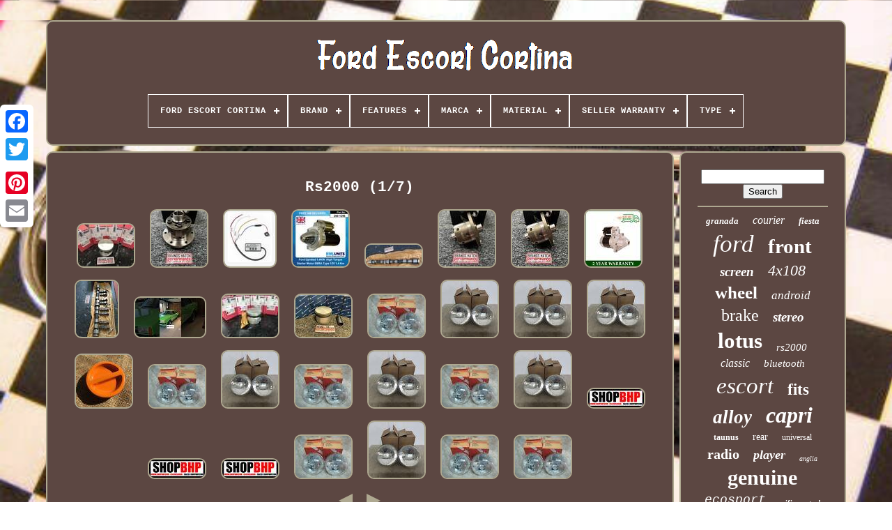

--- FILE ---
content_type: text/html; charset=UTF-8
request_url: https://fordescortcortina.com/tags/rs2000.php
body_size: 5412
content:
<!DOCTYPE  HTML> 
 
 	
<HTML>   

 	<HEAD>  

			 <TITLE> 
 
Rs2000
  </TITLE>  	 	
	
		   <META HTTP-EQUIV="content-type" CONTENT="text/html; charset=UTF-8">

	   <META NAME="viewport" CONTENT="width=device-width, initial-scale=1"> 		  	  
	
	 
<LINK  REL="stylesheet"  HREF="https://fordescortcortina.com/jufy.css" TYPE="text/css">
 

		 
  <LINK REL="stylesheet" TYPE="text/css"  HREF="https://fordescortcortina.com/kygy.css">  


	

<SCRIPT TYPE="text/javascript"  SRC="https://code.jquery.com/jquery-latest.min.js"> 
</SCRIPT>
 
  	
		 <SCRIPT TYPE="text/javascript"  SRC="https://fordescortcortina.com/tyjecazuji.js">
  </SCRIPT>	   
	 <SCRIPT SRC="https://fordescortcortina.com/cipebyvi.js"  TYPE="text/javascript">

</SCRIPT>
	<SCRIPT ASYNC  SRC="https://fordescortcortina.com/lifumotor.js" TYPE="text/javascript"> </SCRIPT>
 
 
	  <SCRIPT SRC="https://fordescortcortina.com/godojepy.js"  TYPE="text/javascript"  ASYNC></SCRIPT>
	
	
<SCRIPT TYPE="text/javascript">	
var a2a_config = a2a_config || {};a2a_config.no_3p = 1;  	</SCRIPT>   	 
	 
<SCRIPT  ASYNC SRC="//static.addtoany.com/menu/page.js" TYPE="text/javascript"></SCRIPT> 
	 	  <SCRIPT  SRC="//static.addtoany.com/menu/page.js" TYPE="text/javascript" ASYNC>
  </SCRIPT> 
	

<!--///////////////////////////////////////-->
<SCRIPT ASYNC	SRC="//static.addtoany.com/menu/page.js" TYPE="text/javascript">
  </SCRIPT>   

 	</HEAD>

  	
	
 <BODY DATA-ID="-1"> 
 	



	 

  
<!--///////////////////////////////////////-->
<DIV STYLE="left:0px; top:150px;"  CLASS="a2a_kit a2a_kit_size_32 a2a_floating_style a2a_vertical_style">  
		  
<!--///////////////////////////////////////

	a

///////////////////////////////////////-->
<A CLASS="a2a_button_facebook"> </A>	 
  		
		 
	  	

<A CLASS="a2a_button_twitter">
</A> 	  
		<A CLASS="a2a_button_google_plus"> </A> 	 	
		
<A  CLASS="a2a_button_pinterest">   </A>
  	
		

 	<A CLASS="a2a_button_email"></A>
	 </DIV> 
 

	
<DIV  ID="hyxah">   	 
		  <DIV  ID="xobajo">		
	 	 	   
			
<A HREF="https://fordescortcortina.com/"><IMG  SRC="https://fordescortcortina.com/ford-escort-cortina.gif"  ALT="Ford Escort Cortina"></A>

			
<div id='wabuzowe' class='align-center'>
<ul>
<li class='has-sub'><a href='https://fordescortcortina.com/'><span>Ford Escort Cortina</span></a>
<ul>
	<li><a href='https://fordescortcortina.com/latest-items-ford-escort-cortina.php'><span>Latest items</span></a></li>
	<li><a href='https://fordescortcortina.com/most-viewed-items-ford-escort-cortina.php'><span>Most viewed items</span></a></li>
	<li><a href='https://fordescortcortina.com/newest-videos-ford-escort-cortina.php'><span>Newest videos</span></a></li>
</ul>
</li>

<li class='has-sub'><a href='https://fordescortcortina.com/brand/'><span>Brand</span></a>
<ul>
	<li><a href='https://fordescortcortina.com/brand/as-pl.php'><span>As-pl (25)</span></a></li>
	<li><a href='https://fordescortcortina.com/brand/bcsmmcar.php'><span>Bcsmmcar (44)</span></a></li>
	<li><a href='https://fordescortcortina.com/brand/borg-beck.php'><span>Borg & Beck (24)</span></a></li>
	<li><a href='https://fordescortcortina.com/brand/calibre.php'><span>Calibre (55)</span></a></li>
	<li><a href='https://fordescortcortina.com/brand/dare-motorsport.php'><span>Dare Motorsport (56)</span></a></li>
	<li><a href='https://fordescortcortina.com/brand/ebc.php'><span>Ebc (102)</span></a></li>
	<li><a href='https://fordescortcortina.com/brand/ebc-brakes.php'><span>Ebc Brakes (47)</span></a></li>
	<li><a href='https://fordescortcortina.com/brand/ferodo.php'><span>Ferodo (32)</span></a></li>
	<li><a href='https://fordescortcortina.com/brand/fls.php'><span>Fls (174)</span></a></li>
	<li><a href='https://fordescortcortina.com/brand/ford.php'><span>Ford (906)</span></a></li>
	<li><a href='https://fordescortcortina.com/brand/jbw.php'><span>Jbw (68)</span></a></li>
	<li><a href='https://fordescortcortina.com/brand/jtx-lighting.php'><span>Jtx Lighting (27)</span></a></li>
	<li><a href='https://fordescortcortina.com/brand/lucas.php'><span>Lucas (44)</span></a></li>
	<li><a href='https://fordescortcortina.com/brand/mae.php'><span>Mae (23)</span></a></li>
	<li><a href='https://fordescortcortina.com/brand/maxpeedingrods.php'><span>Maxpeedingrods (27)</span></a></li>
	<li><a href='https://fordescortcortina.com/brand/moto.php'><span>Moto (32)</span></a></li>
	<li><a href='https://fordescortcortina.com/brand/piper.php'><span>Piper (65)</span></a></li>
	<li><a href='https://fordescortcortina.com/brand/ronal.php'><span>Ronal (20)</span></a></li>
	<li><a href='https://fordescortcortina.com/brand/tunershop.php'><span>Tunershop (49)</span></a></li>
	<li><a href='https://fordescortcortina.com/brand/weber.php'><span>Weber (36)</span></a></li>
	<li><a href='https://fordescortcortina.com/latest-items-ford-escort-cortina.php'>... (2750)</a></li>
</ul>
</li>

<li class='has-sub'><a href='https://fordescortcortina.com/features/'><span>Features</span></a>
<ul>
	<li><a href='https://fordescortcortina.com/features/100-accuracy-of-fit.php'><span>100% Accuracy Of Fit (2)</span></a></li>
	<li><a href='https://fordescortcortina.com/features/adjustable-height.php'><span>Adjustable Height (2)</span></a></li>
	<li><a href='https://fordescortcortina.com/features/anti-theft.php'><span>Anti-theft (2)</span></a></li>
	<li><a href='https://fordescortcortina.com/features/clockwise-rotation.php'><span>Clockwise Rotation (6)</span></a></li>
	<li><a href='https://fordescortcortina.com/features/custom-made.php'><span>Custom Made (15)</span></a></li>
	<li><a href='https://fordescortcortina.com/features/durable.php'><span>Durable (2)</span></a></li>
	<li><a href='https://fordescortcortina.com/features/easy-installation.php'><span>Easy Installation (24)</span></a></li>
	<li><a href='https://fordescortcortina.com/features/head-up-display.php'><span>Head-up Display (4)</span></a></li>
	<li><a href='https://fordescortcortina.com/features/individual.php'><span>Individual (2)</span></a></li>
	<li><a href='https://fordescortcortina.com/features/limited-edition.php'><span>Limited Edition (3)</span></a></li>
	<li><a href='https://fordescortcortina.com/features/parking-monitor.php'><span>Parking Monitor (3)</span></a></li>
	<li><a href='https://fordescortcortina.com/features/pulley-included.php'><span>Pulley Included (2)</span></a></li>
	<li><a href='https://fordescortcortina.com/latest-items-ford-escort-cortina.php'>... (4539)</a></li>
</ul>
</li>

<li class='has-sub'><a href='https://fordescortcortina.com/marca/'><span>Marca</span></a>
<ul>
	<li><a href='https://fordescortcortina.com/marca/fajs.php'><span>Fajs (2)</span></a></li>
	<li><a href='https://fordescortcortina.com/marca/ford.php'><span>Ford (10)</span></a></li>
	<li><a href='https://fordescortcortina.com/marca/magneti-marelli.php'><span>Magneti Marelli (2)</span></a></li>
	<li><a href='https://fordescortcortina.com/latest-items-ford-escort-cortina.php'>... (4592)</a></li>
</ul>
</li>

<li class='has-sub'><a href='https://fordescortcortina.com/material/'><span>Material</span></a>
<ul>
	<li><a href='https://fordescortcortina.com/material/abs.php'><span>Abs (6)</span></a></li>
	<li><a href='https://fordescortcortina.com/material/abs-pc.php'><span>Abs / Pc (9)</span></a></li>
	<li><a href='https://fordescortcortina.com/material/abs-metal.php'><span>Abs+metal (4)</span></a></li>
	<li><a href='https://fordescortcortina.com/material/aluminium.php'><span>Aluminium (61)</span></a></li>
	<li><a href='https://fordescortcortina.com/material/black-alcantara.php'><span>Black Alcantara (3)</span></a></li>
	<li><a href='https://fordescortcortina.com/material/carpet.php'><span>Carpet (4)</span></a></li>
	<li><a href='https://fordescortcortina.com/material/chrome-metal.php'><span>Chrome, Metal (10)</span></a></li>
	<li><a href='https://fordescortcortina.com/material/die-cast.php'><span>Die Cast (3)</span></a></li>
	<li><a href='https://fordescortcortina.com/material/ds3000.php'><span>Ds3000 (20)</span></a></li>
	<li><a href='https://fordescortcortina.com/material/faux-leather.php'><span>Faux Leather (5)</span></a></li>
	<li><a href='https://fordescortcortina.com/material/leather.php'><span>Leather (7)</span></a></li>
	<li><a href='https://fordescortcortina.com/material/leichtmetall.php'><span>Leichtmetall (4)</span></a></li>
	<li><a href='https://fordescortcortina.com/material/metal.php'><span>Metal (23)</span></a></li>
	<li><a href='https://fordescortcortina.com/material/microfiber-leather.php'><span>Microfiber Leather (7)</span></a></li>
	<li><a href='https://fordescortcortina.com/material/plastic.php'><span>Plastic (61)</span></a></li>
	<li><a href='https://fordescortcortina.com/material/stainless-steel.php'><span>Stainless Steel (107)</span></a></li>
	<li><a href='https://fordescortcortina.com/material/steel.php'><span>Steel (10)</span></a></li>
	<li><a href='https://fordescortcortina.com/material/suede.php'><span>Suede (7)</span></a></li>
	<li><a href='https://fordescortcortina.com/material/wood.php'><span>Wood (7)</span></a></li>
	<li><a href='https://fordescortcortina.com/material/wood-alloy.php'><span>Wood Alloy (14)</span></a></li>
	<li><a href='https://fordescortcortina.com/latest-items-ford-escort-cortina.php'>... (4234)</a></li>
</ul>
</li>

<li class='has-sub'><a href='https://fordescortcortina.com/seller-warranty/'><span>Seller Warranty</span></a>
<ul>
	<li><a href='https://fordescortcortina.com/seller-warranty/1-year.php'><span>1 Year (66)</span></a></li>
	<li><a href='https://fordescortcortina.com/seller-warranty/2-years.php'><span>2 Years (2)</span></a></li>
	<li><a href='https://fordescortcortina.com/seller-warranty/3-months.php'><span>3 Months (8)</span></a></li>
	<li><a href='https://fordescortcortina.com/seller-warranty/3-years.php'><span>3 Years (2)</span></a></li>
	<li><a href='https://fordescortcortina.com/seller-warranty/4-years.php'><span>4 Years (4)</span></a></li>
	<li><a href='https://fordescortcortina.com/latest-items-ford-escort-cortina.php'>... (4524)</a></li>
</ul>
</li>

<li class='has-sub'><a href='https://fordescortcortina.com/type/'><span>Type</span></a>
<ul>
	<li><a href='https://fordescortcortina.com/type/alternator.php'><span>Alternator (30)</span></a></li>
	<li><a href='https://fordescortcortina.com/type/brake-pad-set.php'><span>Brake Pad Set (25)</span></a></li>
	<li><a href='https://fordescortcortina.com/type/camshaft-kit.php'><span>Camshaft Kit (40)</span></a></li>
	<li><a href='https://fordescortcortina.com/type/clutch-kit.php'><span>Clutch Kit (14)</span></a></li>
	<li><a href='https://fordescortcortina.com/type/cover.php'><span>Cover (15)</span></a></li>
	<li><a href='https://fordescortcortina.com/type/deep-dish-mesh.php'><span>Deep Dish Mesh (17)</span></a></li>
	<li><a href='https://fordescortcortina.com/type/discs.php'><span>Discs (13)</span></a></li>
	<li><a href='https://fordescortcortina.com/type/distributor.php'><span>Distributor (16)</span></a></li>
	<li><a href='https://fordescortcortina.com/type/front-kit.php'><span>Front Kit (60)</span></a></li>
	<li><a href='https://fordescortcortina.com/type/headlight-assembly.php'><span>Headlight Assembly (17)</span></a></li>
	<li><a href='https://fordescortcortina.com/type/hub-cap.php'><span>Hub Cap (49)</span></a></li>
	<li><a href='https://fordescortcortina.com/type/induction-kit.php'><span>Induction Kit (22)</span></a></li>
	<li><a href='https://fordescortcortina.com/type/interior.php'><span>Interior (21)</span></a></li>
	<li><a href='https://fordescortcortina.com/type/pads.php'><span>Pads (17)</span></a></li>
	<li><a href='https://fordescortcortina.com/type/piston.php'><span>Piston (22)</span></a></li>
	<li><a href='https://fordescortcortina.com/type/silencer.php'><span>Silencer (32)</span></a></li>
	<li><a href='https://fordescortcortina.com/type/starter-motor.php'><span>Starter Motor (21)</span></a></li>
	<li><a href='https://fordescortcortina.com/type/tailpipe.php'><span>Tailpipe (21)</span></a></li>
	<li><a href='https://fordescortcortina.com/type/wheel-rim.php'><span>Wheel Rim (55)</span></a></li>
	<li><a href='https://fordescortcortina.com/type/wheel-set.php'><span>Wheel Set (54)</span></a></li>
	<li><a href='https://fordescortcortina.com/latest-items-ford-escort-cortina.php'>... (4045)</a></li>
</ul>
</li>

</ul>
</div>

		</DIV>
 

		   <DIV  ID="zyvamunax">	 
				

<DIV	ID="gawisi">	

 
					  	 
<DIV	ID="woxuwig"> 	  
</DIV>
 
 


				<h1>Rs2000 (1/7)</h1>
<ul>
<li><a href="https://fordescortcortina.com/4x-ford-escort-capri-cortina-pinto-rs2000-ohc-mahle-pistons-91-335-0-5mm.php" title="4x Ford Escort Capri Cortina Pinto Rs2000 Ohc Mahle Pistons 91.335 +0.5mm"><img src="https://fordescortcortina.com/images/4x-Ford-Escort-Capri-Cortina-Pinto-RS2000-OHC-MAHLE-Pistons-91-335-0-5mm-01-bevj.jpg" alt="4x Ford Escort Capri Cortina Pinto Rs2000 Ohc Mahle Pistons 91.335 +0.5mm"/></a></li>
<li><a href="https://fordescortcortina.com/blackline-ford-cortina-escort-mk1-mk2-rs2000-english-axle-lsd-limited-slip-diff.php" title="Blackline Ford Cortina Escort Mk1 Mk2 Rs2000 English Axle Lsd Limited Slip Diff"><img src="https://fordescortcortina.com/images/Blackline-FORD-Cortina-Escort-MK1-MK2-RS2000-English-Axle-LSD-Limited-Slip-Diff-01-rgbe.jpg" alt="Blackline Ford Cortina Escort Mk1 Mk2 Rs2000 English Axle Lsd Limited Slip Diff"/></a></li>
<li><a href="https://fordescortcortina.com/temperature-alarm-ford-escort-capri-cortina-mk1-mk2-mexico-rs2000-overheating-rs.php" title="Temperature Alarm Ford Escort Capri Cortina Mk1 Mk2 Mexico Rs2000 Overheating Rs"><img src="https://fordescortcortina.com/images/Temperature-Alarm-Ford-Escort-Capri-Cortina-Mk1-Mk2-Mexico-RS2000-Overheating-RS-01-ri.jpg" alt="Temperature Alarm Ford Escort Capri Cortina Mk1 Mk2 Mexico Rs2000 Overheating Rs"/></a></li>
<li><a href="https://fordescortcortina.com/ford-cortina-escort-rs2000-2-0-ohc-pinto-new-uprated-light-weight-starter-motor.php" title="Ford Cortina Escort Rs2000 2.0 Ohc Pinto New Uprated Light Weight Starter Motor"><img src="https://fordescortcortina.com/images/Ford-Cortina-Escort-Rs2000-2-0-Ohc-Pinto-New-Uprated-Light-Weight-Starter-Motor-01-bmse.jpg" alt="Ford Cortina Escort Rs2000 2.0 Ohc Pinto New Uprated Light Weight Starter Motor"/></a></li>
<li><a href="https://fordescortcortina.com/for-ford-escort-cortina-rs2000-pinto-standard-camshaft-chillcast-cam-blanks-2.php" title="For Ford Escort Cortina Rs2000 Pinto Standard Camshaft Chillcast Cam Blanks"><img src="https://fordescortcortina.com/images/FOR-Ford-Escort-Cortina-RS2000-Pinto-Standard-Camshaft-Chillcast-Cam-Blanks-01-uk.jpg" alt="For Ford Escort Cortina Rs2000 Pinto Standard Camshaft Chillcast Cam Blanks"/></a></li>
<li><a href="https://fordescortcortina.com/blackline-ford-english-axle-lsd-limited-slip-diff-cortina-escort-mk1-mk2-rs2000.php" title="Blackline Ford English Axle Lsd Limited Slip Diff Cortina Escort Mk1 Mk2 Rs2000"><img src="https://fordescortcortina.com/images/Blackline-FORD-English-Axle-LSD-Limited-Slip-Diff-Cortina-Escort-MK1-MK2-RS2000-01-el.jpg" alt="Blackline Ford English Axle Lsd Limited Slip Diff Cortina Escort Mk1 Mk2 Rs2000"/></a></li>
<li><a href="https://fordescortcortina.com/blackline-ford-escort-mk1-mk2-cortina-rs2000-22-english-axle-limited-slip-diff.php" title="Blackline Ford Escort Mk1 Mk2 Cortina Rs2000 22 English Axle Limited Slip Diff"><img src="https://fordescortcortina.com/images/Blackline-FORD-Escort-MK1-MK2-Cortina-RS2000-22-English-Axle-Limited-Slip-Diff-01-dfj.jpg" alt="Blackline Ford Escort Mk1 Mk2 Cortina Rs2000 22 English Axle Limited Slip Diff"/></a></li>
<li><a href="https://fordescortcortina.com/ford-cortina-escort-rs2000-2-0-ohc-pinto-uprated-from-8kw-to-1-4kw.php" title="Ford Cortina Escort Rs2000 2.0 Ohc Pinto Uprated From. 8kw To 1.4kw"><img src="https://fordescortcortina.com/images/FORD-CORTINA-ESCORT-RS2000-2-0-OHC-PINTO-UPRATED-FROM-8Kw-TO-1-4Kw-01-nm.jpg" alt="Ford Cortina Escort Rs2000 2.0 Ohc Pinto Uprated From. 8kw To 1.4kw"/></a></li>
<li><a href="https://fordescortcortina.com/ford-escort-rs2000-cortina-2-0-pinto-bhp40t-turbo-cam-kit-chillcast-blanks-3.php" title="Ford Escort Rs2000 / Cortina 2.0 Pinto Bhp40t Turbo Cam Kit Chillcast Blanks"><img src="https://fordescortcortina.com/images/Ford-Escort-RS2000-Cortina-2-0-Pinto-BHP40T-Turbo-Cam-Kit-ChillCast-Blanks-01-zl.jpg" alt="Ford Escort Rs2000 / Cortina 2.0 Pinto Bhp40t Turbo Cam Kit Chillcast Blanks"/></a></li>
<li><a href="https://fordescortcortina.com/guess-ford-classicford-oldford-fordcortina-fordescort-escort-rs2000-guess.php" title="Guess Ford Classicford Oldford Fordcortina Fordescort Escort Rs2000 Guess"><img src="https://fordescortcortina.com/images/Guess-Ford-Classicford-Oldford-Fordcortina-Fordescort-Escort-Rs2000-Guess-01-pzmc.jpg" alt="Guess Ford Classicford Oldford Fordcortina Fordescort Escort Rs2000 Guess"/></a></li>
<li><a href="https://fordescortcortina.com/4-x-for-ford-escort-capri-cortina-pinto-rs2000-ohc-pistons-92-335-1-5mm-low-comp.php" title="4 X For Ford Escort Capri Cortina Pinto Rs2000 Ohc Pistons 92.335 1.5mm Low Comp"><img src="https://fordescortcortina.com/images/4-x-FOR-Ford-Escort-Capri-Cortina-Pinto-RS2000-OHC-Pistons-92-335-1-5mm-Low-Comp-01-rio.jpg" alt="4 X For Ford Escort Capri Cortina Pinto Rs2000 Ohc Pistons 92.335 1.5mm Low Comp"/></a></li>
<li><a href="https://fordescortcortina.com/4x-ford-escort-capri-cortina-pinto-rs2000-ohc-ks-piston-0-5-91-33-high-comp.php" title="4x Ford Escort Capri Cortina Pinto Rs2000 Ohc Ks Piston +0.5 91.33 High Comp"><img src="https://fordescortcortina.com/images/4x-Ford-Escort-Capri-Cortina-Pinto-RS2000-OHC-KS-Piston-0-5-91-33-High-Comp-01-iia.jpg" alt="4x Ford Escort Capri Cortina Pinto Rs2000 Ohc Ks Piston +0.5 91.33 High Comp"/></a></li>
<li><a href="https://fordescortcortina.com/2-nos-lucas-5-3-4-12v-rhd-sealed-beam-ford-capri-mk1-cortina-mk3-escort-rs2000-907b6.php" title="2 Nos Lucas 5.3/4 12v Rhd Sealed Beam Ford Capri Mk1 Cortina Mk3 Escort Rs2000"><img src="https://fordescortcortina.com/images/2-NOS-LUCAS-5-3-4-12V-RHD-SEALED-BEAM-FORD-CAPRI-Mk1-CORTINA-Mk3-ESCORT-RS2000-01-tj.jpg" alt="2 Nos Lucas 5.3/4 12v Rhd Sealed Beam Ford Capri Mk1 Cortina Mk3 Escort Rs2000"/></a></li>
<li><a href="https://fordescortcortina.com/2-nos-lucas-5-3-4-rhd-sealed-beam-ford-capri-mk1-cortina-mk3-escort-rs2000-5d4bc.php" title="2 Nos Lucas 5.3/4 Rhd Sealed Beam Ford Capri Mk1 Cortina Mk3 Escort Rs2000"><img src="https://fordescortcortina.com/images/2-NOS-LUCAS-5-3-4-RHD-SEALED-BEAM-FORD-CAPRI-Mk1-CORTINA-Mk3-ESCORT-RS2000-01-jea.jpg" alt="2 Nos Lucas 5.3/4 Rhd Sealed Beam Ford Capri Mk1 Cortina Mk3 Escort Rs2000"/></a></li>
<li><a href="https://fordescortcortina.com/2-nos-lucas-5-3-4-rhd-sealed-beam-ford-capri-mk1-cortina-mk3-escort-rs2000-f2f84.php" title="2 Nos Lucas 5.3/4 Rhd Sealed Beam Ford Capri Mk1 Cortina Mk3 Escort Rs2000"><img src="https://fordescortcortina.com/images/2-NOS-LUCAS-5-3-4-RHD-SEALED-BEAM-FORD-CAPRI-Mk1-CORTINA-Mk3-ESCORT-RS2000-01-gqes.jpg" alt="2 Nos Lucas 5.3/4 Rhd Sealed Beam Ford Capri Mk1 Cortina Mk3 Escort Rs2000"/></a></li>
<li><a href="https://fordescortcortina.com/2-nos-lucas-5-3-4-rhd-sealed-beam-ford-capri-mk1-cortina-mk3-escort-rs2000-9.php" title="2 Nos Lucas 5.3/4 Rhd Sealed Beam Ford Capri Mk1 Cortina Mk3 Escort Rs2000"><img src="https://fordescortcortina.com/images/2-NOS-LUCAS-5-3-4-RHD-SEALED-BEAM-FORD-CAPRI-Mk1-CORTINA-Mk3-ESCORT-RS2000-01-bo.jpg" alt="2 Nos Lucas 5.3/4 Rhd Sealed Beam Ford Capri Mk1 Cortina Mk3 Escort Rs2000"/></a></li>
<li><a href="https://fordescortcortina.com/factory-original-ford-escort-mk2-rs2000-mexico-fuel-cap-fomoco-enfo.php" title="Factory Original Ford Escort Mk2 Rs2000 / Mexico Fuel Cap / Fomoco/ Enfo"><img src="https://fordescortcortina.com/images/Factory-Original-Ford-Escort-Mk2-Rs2000-Mexico-Fuel-Cap-Fomoco-Enfo-01-snr.jpg" alt="Factory Original Ford Escort Mk2 Rs2000 / Mexico Fuel Cap / Fomoco/ Enfo"/></a></li>
<li><a href="https://fordescortcortina.com/2-nos-lucas-5-3-4-12v-rhd-sealed-beam-ford-capri-mk1-cortina-mk3-escort-rs2000-27fb8.php" title="2 Nos Lucas 5.3/4 12v Rhd Sealed Beam Ford Capri Mk1 Cortina Mk3 Escort Rs2000"><img src="https://fordescortcortina.com/images/2-NOS-LUCAS-5-3-4-12V-RHD-SEALED-BEAM-FORD-CAPRI-Mk1-CORTINA-Mk3-ESCORT-RS2000-01-iz.jpg" alt="2 Nos Lucas 5.3/4 12v Rhd Sealed Beam Ford Capri Mk1 Cortina Mk3 Escort Rs2000"/></a></li>
<li><a href="https://fordescortcortina.com/2-nos-lucas-5-3-4-rhd-sealed-beam-ford-capri-mk1-cortina-mk3-escort-rs2000-8.php" title="2 Nos Lucas 5.3/4 Rhd Sealed Beam Ford Capri Mk1 Cortina Mk3 Escort Rs2000"><img src="https://fordescortcortina.com/images/2-NOS-LUCAS-5-3-4-RHD-SEALED-BEAM-FORD-CAPRI-Mk1-CORTINA-Mk3-ESCORT-RS2000-01-nzgu.jpg" alt="2 Nos Lucas 5.3/4 Rhd Sealed Beam Ford Capri Mk1 Cortina Mk3 Escort Rs2000"/></a></li>
<li><a href="https://fordescortcortina.com/2-nos-lucas-5-3-4-12v-rhd-sealed-beam-ford-capri-mk1-cortina-mk3-escort-rs2000-ecfca.php" title="2 Nos Lucas 5.3/4 12v Rhd Sealed Beam Ford Capri Mk1 Cortina Mk3 Escort Rs2000"><img src="https://fordescortcortina.com/images/2-NOS-LUCAS-5-3-4-12V-RHD-SEALED-BEAM-FORD-CAPRI-Mk1-CORTINA-Mk3-ESCORT-RS2000-01-na.jpg" alt="2 Nos Lucas 5.3/4 12v Rhd Sealed Beam Ford Capri Mk1 Cortina Mk3 Escort Rs2000"/></a></li>
<li><a href="https://fordescortcortina.com/2-nos-lucas-5-3-4-rhd-sealed-beam-ford-capri-mk1-cortina-mk3-escort-rs2000-7.php" title="2 Nos Lucas 5.3/4 Rhd Sealed Beam Ford Capri Mk1 Cortina Mk3 Escort Rs2000"><img src="https://fordescortcortina.com/images/2-NOS-LUCAS-5-3-4-RHD-SEALED-BEAM-FORD-CAPRI-Mk1-CORTINA-Mk3-ESCORT-RS2000-01-mebq.jpg" alt="2 Nos Lucas 5.3/4 Rhd Sealed Beam Ford Capri Mk1 Cortina Mk3 Escort Rs2000"/></a></li>
<li><a href="https://fordescortcortina.com/2-nos-lucas-5-3-4-12v-rhd-sealed-beam-ford-capri-mk1-cortina-mk3-escort-rs2000-178ea.php" title="2 Nos Lucas 5.3/4 12v Rhd Sealed Beam Ford Capri Mk1 Cortina Mk3 Escort Rs2000"><img src="https://fordescortcortina.com/images/2-NOS-LUCAS-5-3-4-12V-RHD-SEALED-BEAM-FORD-CAPRI-Mk1-CORTINA-Mk3-ESCORT-RS2000-01-pu.jpg" alt="2 Nos Lucas 5.3/4 12v Rhd Sealed Beam Ford Capri Mk1 Cortina Mk3 Escort Rs2000"/></a></li>
<li><a href="https://fordescortcortina.com/2-nos-lucas-5-3-4-rhd-sealed-beam-ford-capri-mk1-cortina-mk3-escort-rs2000-6.php" title="2 Nos Lucas 5.3/4 Rhd Sealed Beam Ford Capri Mk1 Cortina Mk3 Escort Rs2000"><img src="https://fordescortcortina.com/images/2-NOS-LUCAS-5-3-4-RHD-SEALED-BEAM-FORD-CAPRI-Mk1-CORTINA-Mk3-ESCORT-RS2000-01-mdw.jpg" alt="2 Nos Lucas 5.3/4 Rhd Sealed Beam Ford Capri Mk1 Cortina Mk3 Escort Rs2000"/></a></li>
<li><a href="https://fordescortcortina.com/for-ford-escort-rs2000-cortina-2-0-pinto-bhp30-fast-road-camshaft-kit-chillcast.php" title="For Ford Escort Rs2000 Cortina 2.0 Pinto Bhp30 Fast Road Camshaft Kit Chillcast"><img src="https://fordescortcortina.com/images/FOR-Ford-Escort-RS2000-Cortina-2-0-Pinto-BHP30-Fast-Road-Camshaft-Kit-ChillCast-01-ltp.jpg" alt="For Ford Escort Rs2000 Cortina 2.0 Pinto Bhp30 Fast Road Camshaft Kit Chillcast"/></a></li>
<li><a href="https://fordescortcortina.com/for-ford-escort-rs2000-cortina-2-0-pinto-bhp30-fast-road-camshaft-fr30.php" title="For Ford Escort Rs2000 / Cortina 2.0 Pinto Bhp30 Fast Road Camshaft Fr30"><img src="https://fordescortcortina.com/images/FOR-Ford-Escort-RS2000-Cortina-2-0-Pinto-BHP30-Fast-Road-Camshaft-FR30-01-swfa.jpg" alt="For Ford Escort Rs2000 / Cortina 2.0 Pinto Bhp30 Fast Road Camshaft Fr30"/></a></li>
<li><a href="https://fordescortcortina.com/for-ford-escort-cortina-rs2000-pinto-standard-camshaft-chillcast-cam-blanks.php" title="For Ford Escort Cortina Rs2000 Pinto Standard Camshaft Chillcast Cam Blanks"><img src="https://fordescortcortina.com/images/FOR-Ford-Escort-Cortina-RS2000-Pinto-Standard-Camshaft-Chillcast-Cam-Blanks-01-bf.jpg" alt="For Ford Escort Cortina Rs2000 Pinto Standard Camshaft Chillcast Cam Blanks"/></a></li>
<li><a href="https://fordescortcortina.com/2-nos-lucas-5-3-4-12v-rhd-sealed-beam-ford-capri-mk1-cortina-mk3-escort-rs2000-9.php" title="2 Nos Lucas 5.3/4 12v Rhd Sealed Beam Ford Capri Mk1 Cortina Mk3 Escort Rs2000"><img src="https://fordescortcortina.com/images/2-NOS-LUCAS-5-3-4-12V-RHD-SEALED-BEAM-FORD-CAPRI-Mk1-CORTINA-Mk3-ESCORT-RS2000-01-aa.jpg" alt="2 Nos Lucas 5.3/4 12v Rhd Sealed Beam Ford Capri Mk1 Cortina Mk3 Escort Rs2000"/></a></li>
<li><a href="https://fordescortcortina.com/2-nos-lucas-5-3-4-rhd-sealed-beam-ford-capri-mk1-cortina-mk3-escort-rs2000-5.php" title="2 Nos Lucas 5.3/4 Rhd Sealed Beam Ford Capri Mk1 Cortina Mk3 Escort Rs2000"><img src="https://fordescortcortina.com/images/2-NOS-LUCAS-5-3-4-RHD-SEALED-BEAM-FORD-CAPRI-Mk1-CORTINA-Mk3-ESCORT-RS2000-01-zy.jpg" alt="2 Nos Lucas 5.3/4 Rhd Sealed Beam Ford Capri Mk1 Cortina Mk3 Escort Rs2000"/></a></li>
<li><a href="https://fordescortcortina.com/2-nos-lucas-5-3-4-12v-rhd-sealed-beam-ford-capri-mk1-cortina-mk3-escort-rs2000-8.php" title="2 Nos Lucas 5.3/4 12v Rhd Sealed Beam Ford Capri Mk1 Cortina Mk3 Escort Rs2000"><img src="https://fordescortcortina.com/images/2-NOS-LUCAS-5-3-4-12V-RHD-SEALED-BEAM-FORD-CAPRI-Mk1-CORTINA-Mk3-ESCORT-RS2000-01-yp.jpg" alt="2 Nos Lucas 5.3/4 12v Rhd Sealed Beam Ford Capri Mk1 Cortina Mk3 Escort Rs2000"/></a></li>
<li><a href="https://fordescortcortina.com/2-nos-lucas-5-3-4-12v-rhd-sealed-beam-ford-capri-mk1-cortina-mk3-escort-rs2000-7.php" title="2 Nos Lucas 5.3/4 12v Rhd Sealed Beam Ford Capri Mk1 Cortina Mk3 Escort Rs2000"><img src="https://fordescortcortina.com/images/2-NOS-LUCAS-5-3-4-12V-RHD-SEALED-BEAM-FORD-CAPRI-Mk1-CORTINA-Mk3-ESCORT-RS2000-01-pfms.jpg" alt="2 Nos Lucas 5.3/4 12v Rhd Sealed Beam Ford Capri Mk1 Cortina Mk3 Escort Rs2000"/></a></li>
</ul>
<a href="https://fordescortcortina.com/tags/rs2000-7.php" id="xonu"></a><a href="https://fordescortcortina.com/tags/rs2000-2.php" id="qyfejihu"></a>
				
				 
  <SCRIPT TYPE="text/javascript"> 
 
					xujowu();
				
</SCRIPT> 
   
				
					 

<DIV STYLE="margin:10px auto;width:120px;"	CLASS="a2a_kit a2a_default_style">	 



					
 <A  CLASS="a2a_button_facebook">
</A>		
					
   

<A CLASS="a2a_button_twitter">
 
 </A>
						 


 <A   CLASS="a2a_button_google_plus">

 </A>  
					<A CLASS="a2a_button_pinterest"></A> 	 	
					

<!--///////////////////////////////////////-->
<A CLASS="a2a_button_email">		 </A>	 

				  
</DIV> 		 
					
				
				</DIV> 
 



 
				  <DIV ID="bagikewysa"> 		 
				
				

	 <DIV  ID="bipejylu">

	 
						 	  	<HR> 


 
				
   


</DIV>

	


				

 <DIV ID="suvygajel">  
   
</DIV>

				
				
 

			

<!--///////////////////////////////////////-->
<DIV   ID="kecuv"> 
 	 

					<a style="font-family:Humanst521 Cn BT;font-size:13px;font-weight:bolder;font-style:oblique;text-decoration:none" href="https://fordescortcortina.com/tags/granada.php">granada</a><a style="font-family:Aapex;font-size:16px;font-weight:lighter;font-style:italic;text-decoration:none" href="https://fordescortcortina.com/tags/courier.php">courier</a><a style="font-family:Algerian;font-size:13px;font-weight:bolder;font-style:italic;text-decoration:none" href="https://fordescortcortina.com/tags/fiesta.php">fiesta</a><a style="font-family:Modern;font-size:35px;font-weight:normal;font-style:oblique;text-decoration:none" href="https://fordescortcortina.com/tags/ford.php">ford</a><a style="font-family:Arial Narrow;font-size:29px;font-weight:bolder;font-style:normal;text-decoration:none" href="https://fordescortcortina.com/tags/front.php">front</a><a style="font-family:Motor;font-size:19px;font-weight:bold;font-style:italic;text-decoration:none" href="https://fordescortcortina.com/tags/screen.php">screen</a><a style="font-family:Humanst521 Cn BT;font-size:22px;font-weight:normal;font-style:oblique;text-decoration:none" href="https://fordescortcortina.com/tags/4x108.php">4x108</a><a style="font-family:Lincoln;font-size:25px;font-weight:bolder;font-style:normal;text-decoration:none" href="https://fordescortcortina.com/tags/wheel.php">wheel</a><a style="font-family:Erie;font-size:17px;font-weight:lighter;font-style:oblique;text-decoration:none" href="https://fordescortcortina.com/tags/android.php">android</a><a style="font-family:Zap Chance;font-size:24px;font-weight:lighter;font-style:normal;text-decoration:none" href="https://fordescortcortina.com/tags/brake.php">brake</a><a style="font-family:Old English Text MT;font-size:19px;font-weight:bold;font-style:italic;text-decoration:none" href="https://fordescortcortina.com/tags/stereo.php">stereo</a><a style="font-family:Lincoln;font-size:31px;font-weight:bolder;font-style:normal;text-decoration:none" href="https://fordescortcortina.com/tags/lotus.php">lotus</a><a style="font-family:Swiss721 BlkEx BT;font-size:15px;font-weight:normal;font-style:oblique;text-decoration:none" href="https://fordescortcortina.com/tags/rs2000.php">rs2000</a><a style="font-family:Comic Sans MS;font-size:16px;font-weight:lighter;font-style:italic;text-decoration:none" href="https://fordescortcortina.com/tags/classic.php">classic</a><a style="font-family:Matura MT Script Capitals;font-size:15px;font-weight:normal;font-style:italic;text-decoration:none" href="https://fordescortcortina.com/tags/bluetooth.php">bluetooth</a><a style="font-family:Times;font-size:33px;font-weight:lighter;font-style:oblique;text-decoration:none" href="https://fordescortcortina.com/tags/escort.php">escort</a><a style="font-family:Klang MT;font-size:23px;font-weight:bold;font-style:normal;text-decoration:none" href="https://fordescortcortina.com/tags/fits.php">fits</a><a style="font-family:Small Fonts;font-size:27px;font-weight:bolder;font-style:oblique;text-decoration:none" href="https://fordescortcortina.com/tags/alloy.php">alloy</a><a style="font-family:Lansbury;font-size:32px;font-weight:bolder;font-style:oblique;text-decoration:none" href="https://fordescortcortina.com/tags/capri.php">capri</a><a style="font-family:Lansbury;font-size:12px;font-weight:bolder;font-style:normal;text-decoration:none" href="https://fordescortcortina.com/tags/taunus.php">taunus</a><a style="font-family:Playbill;font-size:14px;font-weight:normal;font-style:normal;text-decoration:none" href="https://fordescortcortina.com/tags/rear.php">rear</a><a style="font-family:Brooklyn;font-size:12px;font-weight:lighter;font-style:normal;text-decoration:none" href="https://fordescortcortina.com/tags/universal.php">universal</a><a style="font-family:Sonoma Italic;font-size:20px;font-weight:bolder;font-style:normal;text-decoration:none" href="https://fordescortcortina.com/tags/radio.php">radio</a><a style="font-family:Terminal;font-size:18px;font-weight:bold;font-style:italic;text-decoration:none" href="https://fordescortcortina.com/tags/player.php">player</a><a style="font-family:Swiss721 BlkEx BT;font-size:10px;font-weight:normal;font-style:italic;text-decoration:none" href="https://fordescortcortina.com/tags/anglia.php">anglia</a><a style="font-family:CG Times;font-size:30px;font-weight:bold;font-style:normal;text-decoration:none" href="https://fordescortcortina.com/tags/genuine.php">genuine</a><a style="font-family:Monotype.com;font-size:18px;font-weight:lighter;font-style:italic;text-decoration:none" href="https://fordescortcortina.com/tags/ecosport.php">ecosport</a><a style="font-family:Arial Rounded MT Bold;font-size:11px;font-weight:bolder;font-style:normal;text-decoration:none" href="https://fordescortcortina.com/tags/wifi.php">wifi</a><a style="font-family:Carleton ;font-size:11px;font-weight:bold;font-style:italic;text-decoration:none" href="https://fordescortcortina.com/tags/steel.php">steel</a><a style="font-family:Palatino;font-size:14px;font-weight:normal;font-style:italic;text-decoration:none" href="https://fordescortcortina.com/tags/1600e.php">1600e</a><a style="font-family:Donata;font-size:34px;font-weight:bold;font-style:italic;text-decoration:none" href="https://fordescortcortina.com/tags/cortina.php">cortina</a><a style="font-family:Trebuchet MS;font-size:21px;font-weight:lighter;font-style:oblique;text-decoration:none" href="https://fordescortcortina.com/tags/pinto.php">pinto</a><a style="font-family:Minion Web;font-size:17px;font-weight:lighter;font-style:oblique;text-decoration:none" href="https://fordescortcortina.com/tags/pads.php">pads</a><a style="font-family:Century Gothic;font-size:28px;font-weight:bolder;font-style:normal;text-decoration:none" href="https://fordescortcortina.com/tags/wheels.php">wheels</a><a style="font-family:OzHandicraft BT;font-size:26px;font-weight:lighter;font-style:oblique;text-decoration:none" href="https://fordescortcortina.com/tags/sierra.php">sierra</a>  
				 

 
</DIV> 
 
			
				</DIV>
		</DIV> 	
	
		 <DIV  ID="zurug">		


		
			

  <UL>	  	

				
		  


<LI>
	 
						 
 <A  HREF="https://fordescortcortina.com/">
  
	Ford Escort Cortina 	

		</A>  

  

					 	 
</LI>	   
				 
 
<LI>
					
 
	 	 	<A HREF="https://fordescortcortina.com/pata.php"> 		 

Contact Us
</A>

 	

				 
	 
</LI>
  
				
	
<LI> 
					 

<A HREF="https://fordescortcortina.com/coregab.php">
Privacy Policy Agreement 
 </A>
    
				  </LI>	 
				

<LI>

 

					



<A  HREF="https://fordescortcortina.com/figodesyh.php"> 	 	Terms of Use  
</A>
	

				   	 
    </LI> 
	
				

			
</UL>
			
		
 
</DIV>
	  

	
	</DIV>
 

 
   
	 </BODY>   
	
		</HTML> 

--- FILE ---
content_type: text/css
request_url: https://fordescortcortina.com/kygy.css
body_size: 2204
content:

#wabuzowe,
#wabuzowe ul,
#wabuzowe ul li,
#wabuzowe ul li a,
#wabuzowe #menu-button	{
  
 

  -webkit-box-sizing: border-box;	 	
 	
  border: 0;	

  position: relative; 
	
  line-height: 1; margin: 0; 
  display: block;
  -moz-box-sizing: border-box;
  box-sizing: border-box;
 	

  list-style: none; 
	
 
  padding: 0;
} 
	

#wabuzowe:after,
#wabuzowe > ul:after	{  	
  display: block;
  visibility: hidden;  		
 
  height: 0; 


content: ".";
  
  line-height: 0;

	
  clear: both;   }	   
    #wabuzowe #menu-button	{	  

	display: none;}
	
		
  	
/*///////////////////////////////////////
	#wabuzowe
///////////////////////////////////////*/
#wabuzowe	{ 
 background: #5C4742;}
 #wabuzowe > ul > li	{
 
 
  float: center;  
		border:1px solid #FFFFFF;		 }  
 
	#wabuzowe.align-center > ul	{			
	
  text-align: center;
	font-size: 0; 	 
}  

#wabuzowe.align-center > ul > li	{  display: inline-block;  
  float: none;
}   

 #wabuzowe.align-center ul ul	{	

 text-align: left; }
	
 #wabuzowe.align-right > ul > li	{
float: right;

} 	 
 

#wabuzowe > ul > li > a	{	  
 	
  text-decoration: none;	 
  font-weight: 700; padding: 17px; 
 
  text-transform: uppercase; 
 
  letter-spacing: 1px; 
  	 
  color: #FFFFFF;
	

  font-size: 12px; }  
 
	 
#wabuzowe > ul > li:hover > a	{ 		
}	

 


 #wabuzowe > ul > li.has-sub > a	{ 
	 	  padding-right: 30px; }	 
 



#wabuzowe > ul > li.has-sub > a:after	{	  
  right: 11px;


  width: 8px;position: absolute;	 	 
  top: 22px;  
 
  height: 2px;

  background: #FFFFFF;
  display: block;
  content: ''; 
}	   
  
	 #wabuzowe > ul > li.has-sub > a:before	{	   
  width: 2px; 

  background: #FFFFFF;	

  -o-transition: all .25s ease;	
  
  -ms-transition: all .25s ease; 	
 
  transition: all .25s ease; 
  right: 14px;	  

  height: 8px;

  -webkit-transition: all .25s ease; 
  display: block;
  top: 19px; position: absolute;	
  -moz-transition: all .25s ease;	
 	
  content: '';
	
}
 		  
 
/*///////////////////////////////////////*/
#wabuzowe > ul > li.has-sub:hover > a:before	{  

 
  height: 0;				top: 23px; 

}
 
#wabuzowe ul ul	{ 		
   
  left: -9999px;

 	position: absolute; 	  } 
  
/*///////////////////////////////////////*/
#wabuzowe.align-right ul ul	{	

	  text-align: right;  	}	

 #wabuzowe ul ul li	{		
 height: 0;

 

  transition: all .25s ease; 
 	

  -ms-transition: all .25s ease;	
  -o-transition: all .25s ease; 
  -moz-transition: all .25s ease;	
  -webkit-transition: all .25s ease;
}	
#wabuzowe li:hover > ul	{  	
  left: auto;
 } 

 	#wabuzowe.align-right li:hover > ul	{ 	 left: auto;
	

  right: 0; } 

 
#wabuzowe li:hover > ul > li	{    height: auto;

	
 }	
		#wabuzowe ul ul ul	{	   
margin-left: 100%;  
  top: 0;  	}	

#wabuzowe.align-right ul ul ul	{ 
 margin-left: 0;	  	
 
  margin-right: 100%; 

 } 	

	#wabuzowe ul ul li a	{

    border: 1px solid #FFFFFF;
  padding: 11px 15px;
	  
  width: 170px;
	 

  color: #FFFFFF;  
  font-size: 12px; 
  font-weight: 400;
 	
  text-decoration: none;   
  background: #5C4742;		 } 	 
	 
 
/*///////////////////////////////////////*/
#wabuzowe ul ul li:last-child > a,
#wabuzowe ul ul li.last-item > a	{ }
  
 
#wabuzowe ul ul li:hover > a,
#wabuzowe ul ul li a:hover	{
 
    
 font-weight:bolder;
	 }	
 

 		#wabuzowe ul ul li.has-sub > a:after	{ 
  height: 2px; 

  top: 16px; 
 	
  width: 8px;	  
  right: 11px;	 

  background: #FFFFFF; 	 
	

  content: ''; 
	 
position: absolute;
 	
  display: block;   }  
 

 
#wabuzowe.align-right ul ul li.has-sub > a:after	{
  	
	right: auto;  		
  left: 11px;

} 	

 
		 #wabuzowe ul ul li.has-sub > a:before	{position: absolute;

  -moz-transition: all .25s ease;  

  display: block;





  top: 13px;


 	
  content: '';	


  width: 2px;
  height: 8px; 

 	
  -o-transition: all .25s ease;
   
  transition: all .25s ease; 
 
  -webkit-transition: all .25s ease;	
  background: #FFFFFF;


  -ms-transition: all .25s ease; 	

  

  right: 14px;   } 
 	
 
	 #wabuzowe.align-right ul ul li.has-sub > a:before	{
 	     right: auto;  
  
  left: 14px; }  
#wabuzowe ul ul > li.has-sub:hover > a:before	{


	 top: 17px;
 
 
	
  height: 0;	 }	 	
 @media all and (max-width: 768px), only screen and (-webkit-min-device-pixel-ratio: 2) and (max-width: 1024px), only screen and (min--moz-device-pixel-ratio: 2) and (max-width: 1024px), only screen and (-o-min-device-pixel-ratio: 2/1) and (max-width: 1024px), only screen and (min-device-pixel-ratio: 2) and (max-width: 1024px), only screen and (min-resolution: 192dpi) and (max-width: 1024px), only screen and (min-resolution: 2dppx) and (max-width: 1024px)	{	 

#wabuzowe	{
    

width: 100%;
    }		 
#wabuzowe ul	{
  
 
    display: none; width: 100%;	}  	
#wabuzowe.align-center > ul	{ text-align: left; }
	#wabuzowe ul li	{		width: 100%;	
	 
    border-top: 1px solid rgba(120, 120, 120, 0.2);  }
  

/*///////////////////////////////////////*/
#wabuzowe ul ul li,
  #wabuzowe li:hover > ul > li	{	 
 
	
height: auto;} 


#wabuzowe ul li a,
  #wabuzowe ul ul li a	{	
			width: 100%;  		

    border-bottom: 0;	
} 
#wabuzowe > ul > li	{ 
 	
 float: none;	 

	 } 	

 			#wabuzowe ul ul li a	{		
	padding-left: 25px;
 	
}  
 #wabuzowe ul ul ul li a	{
		 
 padding-left: 35px;	 
}


/*///////////////////////////////////////

	#wabuzowe ul ul li a

///////////////////////////////////////*/
#wabuzowe ul ul li a	{
	  color: #FFFFFF; 	
    background: none;

}

  #wabuzowe ul ul li:hover > a,
  #wabuzowe ul ul li.active > a	{  	
font-weight:bolder;		
	 }


#wabuzowe ul ul,
  #wabuzowe ul ul ul,
  #wabuzowe.align-right ul ul	{	



    text-align: left;
  
 position: relative;		 
    left: 0;	
	

    margin: 0;
  
    width: 100%; }
		 

	 #wabuzowe > ul > li.has-sub > a:after,
  #wabuzowe > ul > li.has-sub > a:before,
  #wabuzowe ul ul > li.has-sub > a:after,
  #wabuzowe ul ul > li.has-sub > a:before	{ 	 	   display: none;
 
}
  	


 
	#wabuzowe #menu-button	{ 		
	
	border: 1px solid #FFFFFF;
 
    padding: 17px; 			 
    color: #FFFFFF; 	 
    font-weight: 700; 


    font-size: 12px; 

 


display: block;  

    cursor: pointer;  		 

	

    text-transform: uppercase;
}
 
 	



 #wabuzowe #menu-button:after	{ 
	 	
    height: 4px;   
 

    top: 22px;position: absolute;
    width: 20px;
    display: block;
    border-bottom: 2px solid #FFFFFF;
    right: 17px;

	
    border-top: 2px solid #FFFFFF;

    content: '';  } 
   
#wabuzowe #menu-button:before	{ 	
 
 
    top: 16px;  position: absolute;
  
    display: block;
    right: 17px;
 
    width: 20px;  
    content: '';	

 	

    height: 2px; 	
  


    background: #FFFFFF;   
	}
  
 #wabuzowe #menu-button.menu-opened:after	{
		
  
 
    width: 15px;
    height: 2px;

    -webkit-transform: rotate(45deg);


    -moz-transform: rotate(45deg);   
top: 23px;
   
    -o-transform: rotate(45deg);	
	
 
    transform: rotate(45deg);   
    -ms-transform: rotate(45deg);	 
    border: 0; 		
	background: #FFFFFF;
  }
	

/*///////////////////////////////////////*/
#wabuzowe #menu-button.menu-opened:before	{

  
 top: 23px; 	
	
    -ms-transform: rotate(-45deg);

  
    transform: rotate(-45deg);     	

    -moz-transform: rotate(-45deg);  
    -webkit-transform: rotate(-45deg);

    -o-transform: rotate(-45deg);
	
 

	background: #FFFFFF;
	
    width: 15px; }



#wabuzowe .submenu-button	{	

    right: 0;



   
    z-index: 99; 

	
    width: 46px;
  
    cursor: pointer;	

 
    display: block;	
 	


    top: 0;
  
    height: 46px;
    border-left: 1px solid #FFFFFF; 	
	position: absolute;	
 }
  	  
	 
/*///////////////////////////////////////*/
#wabuzowe .submenu-button.submenu-opened	{	    	 background: #FFFFFF; 
}
	

/*///////////////////////////////////////*/
#wabuzowe ul ul .submenu-button	{  
    width: 34px;
height: 34px;   }


  	#wabuzowe .submenu-button:after	{    	 
 
    height: 2px;  
 

    right: 19px; 

    top: 22px;
	

    content: '';position: absolute; 

    background: #FFFFFF; 
    width: 8px;	     

    display: block;		 
}
  
#wabuzowe ul ul .submenu-button:after	{ 		   

top: 15px;	
    right: 13px; 
  }  

#wabuzowe .submenu-button.submenu-opened:after	{




background: #5C4742;
	  	}



/*///////////////////////////////////////*/
#wabuzowe .submenu-button:before	{	   
    right: 22px;

 			
    height: 8px; 
    top: 19px; 	  	   
    width: 2px; 

 
    background: #FFFFFF;
	
	

    display: block;    
position: absolute;  
  
    content: '';
	 	 }
	
 #wabuzowe ul ul .submenu-button:before	{	

    right: 16px;
 
 top: 12px;

 	 } 

  
  #wabuzowe .submenu-button.submenu-opened:before	{	display: none; }
   	

	
	

	}
 

